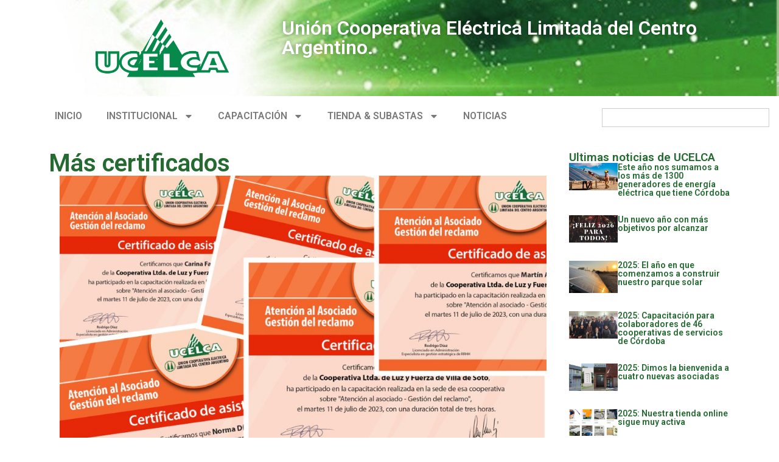

--- FILE ---
content_type: text/css
request_url: https://ucelca.coop.ar/wp-content/uploads/elementor/css/post-12271.css?ver=1768929449
body_size: 24
content:
.elementor-kit-12271{--e-global-color-primary:#246A31;--e-global-color-secondary:#99AFCB;--e-global-color-text:#7A7A7A;--e-global-color-accent:#61CE70;--e-global-typography-primary-font-family:"Roboto";--e-global-typography-primary-font-weight:600;--e-global-typography-secondary-font-family:"Roboto Slab";--e-global-typography-secondary-font-weight:400;--e-global-typography-text-font-family:"Roboto";--e-global-typography-text-font-weight:400;--e-global-typography-accent-font-family:"Roboto";--e-global-typography-accent-font-weight:500;}.elementor-kit-12271 button,.elementor-kit-12271 input[type="button"],.elementor-kit-12271 input[type="submit"],.elementor-kit-12271 .elementor-button{background-color:var( --e-global-color-accent );color:#FFFFFF;border-style:none;}.elementor-kit-12271 button:hover,.elementor-kit-12271 button:focus,.elementor-kit-12271 input[type="button"]:hover,.elementor-kit-12271 input[type="button"]:focus,.elementor-kit-12271 input[type="submit"]:hover,.elementor-kit-12271 input[type="submit"]:focus,.elementor-kit-12271 .elementor-button:hover,.elementor-kit-12271 .elementor-button:focus{background-color:var( --e-global-color-primary );border-style:none;}.elementor-kit-12271 e-page-transition{background-color:#FFBC7D;}.elementor-kit-12271 a{color:var( --e-global-color-primary );}.elementor-section.elementor-section-boxed > .elementor-container{max-width:1140px;}.e-con{--container-max-width:1140px;}.elementor-widget:not(:last-child){margin-block-end:20px;}.elementor-element{--widgets-spacing:20px 20px;--widgets-spacing-row:20px;--widgets-spacing-column:20px;}{}h1.entry-title{display:var(--page-title-display);}.site-header .site-branding{flex-direction:column;align-items:stretch;}.site-header{padding-inline-end:0px;padding-inline-start:0px;}.site-footer .site-branding{flex-direction:column;align-items:stretch;}@media(max-width:1024px){.elementor-section.elementor-section-boxed > .elementor-container{max-width:1024px;}.e-con{--container-max-width:1024px;}}@media(max-width:767px){.elementor-section.elementor-section-boxed > .elementor-container{max-width:767px;}.e-con{--container-max-width:767px;}}

--- FILE ---
content_type: text/css
request_url: https://ucelca.coop.ar/wp-content/uploads/elementor/css/post-12641.css?ver=1768929449
body_size: 229
content:
.elementor-12641 .elementor-element.elementor-element-41e5b3d{--display:flex;--flex-direction:row;--container-widget-width:initial;--container-widget-height:100%;--container-widget-flex-grow:1;--container-widget-align-self:stretch;--flex-wrap-mobile:wrap;--gap:0px 0px;--row-gap:0px;--column-gap:0px;--margin-top:30px;--margin-bottom:0px;--margin-left:0px;--margin-right:0px;}.elementor-12641 .elementor-element.elementor-element-41e5b3d:not(.elementor-motion-effects-element-type-background), .elementor-12641 .elementor-element.elementor-element-41e5b3d > .elementor-motion-effects-container > .elementor-motion-effects-layer{background-color:#ECEBEB;}.elementor-12641 .elementor-element.elementor-element-209629a{--display:flex;--flex-direction:column;--container-widget-width:100%;--container-widget-height:initial;--container-widget-flex-grow:0;--container-widget-align-self:initial;--flex-wrap-mobile:wrap;}.elementor-widget-text-editor{font-family:var( --e-global-typography-text-font-family ), Sans-serif;font-weight:var( --e-global-typography-text-font-weight );color:var( --e-global-color-text );}.elementor-widget-text-editor.elementor-drop-cap-view-stacked .elementor-drop-cap{background-color:var( --e-global-color-primary );}.elementor-widget-text-editor.elementor-drop-cap-view-framed .elementor-drop-cap, .elementor-widget-text-editor.elementor-drop-cap-view-default .elementor-drop-cap{color:var( --e-global-color-primary );border-color:var( --e-global-color-primary );}.elementor-12641 .elementor-element.elementor-element-6105720{--display:flex;--flex-direction:row-reverse;--container-widget-width:calc( ( 1 - var( --container-widget-flex-grow ) ) * 100% );--container-widget-height:100%;--container-widget-flex-grow:1;--container-widget-align-self:stretch;--flex-wrap-mobile:wrap-reverse;--align-items:center;}.elementor-widget-image .widget-image-caption{color:var( --e-global-color-text );font-family:var( --e-global-typography-text-font-family ), Sans-serif;font-weight:var( --e-global-typography-text-font-weight );}.elementor-12641 .elementor-element.elementor-element-63625d4{text-align:end;}.elementor-12641 .elementor-element.elementor-element-63625d4 img{max-width:100%;}.elementor-12641 .elementor-element.elementor-element-40b543c .elementor-repeater-item-01127b8.elementor-social-icon{background-color:#E1306C;}.elementor-12641 .elementor-element.elementor-element-40b543c .elementor-repeater-item-01127b8.elementor-social-icon i{color:#FFFFFF;}.elementor-12641 .elementor-element.elementor-element-40b543c .elementor-repeater-item-01127b8.elementor-social-icon svg{fill:#FFFFFF;}.elementor-12641 .elementor-element.elementor-element-40b543c{--grid-template-columns:repeat(0, auto);--icon-size:15px;--grid-column-gap:5px;--grid-row-gap:0px;}.elementor-12641 .elementor-element.elementor-element-40b543c .elementor-widget-container{text-align:right;}.elementor-theme-builder-content-area{height:400px;}.elementor-location-header:before, .elementor-location-footer:before{content:"";display:table;clear:both;}@media(max-width:767px){.elementor-12641 .elementor-element.elementor-element-6105720{--flex-direction:column;--container-widget-width:calc( ( 1 - var( --container-widget-flex-grow ) ) * 100% );--container-widget-height:initial;--container-widget-flex-grow:0;--container-widget-align-self:initial;--flex-wrap-mobile:wrap;--align-items:center;}}@media(min-width:768px){.elementor-12641 .elementor-element.elementor-element-209629a{--width:50%;}.elementor-12641 .elementor-element.elementor-element-6105720{--width:42%;}}@media(max-width:1024px) and (min-width:768px){.elementor-12641 .elementor-element.elementor-element-6105720{--width:500px;}}

--- FILE ---
content_type: text/css
request_url: https://ucelca.coop.ar/wp-content/uploads/elementor/css/post-12702.css?ver=1768929474
body_size: 169
content:
.elementor-12702 .elementor-element.elementor-element-7316867{--display:flex;--flex-direction:row;--container-widget-width:initial;--container-widget-height:100%;--container-widget-flex-grow:1;--container-widget-align-self:stretch;--flex-wrap-mobile:wrap;--gap:0px 0px;--row-gap:0px;--column-gap:0px;}.elementor-12702 .elementor-element.elementor-element-c14d79c{--display:flex;--flex-direction:column;--container-widget-width:100%;--container-widget-height:initial;--container-widget-flex-grow:0;--container-widget-align-self:initial;--flex-wrap-mobile:wrap;}.elementor-widget-theme-post-title .elementor-heading-title{font-family:var( --e-global-typography-primary-font-family ), Sans-serif;font-weight:var( --e-global-typography-primary-font-weight );color:var( --e-global-color-primary );}.elementor-widget-theme-post-featured-image .widget-image-caption{color:var( --e-global-color-text );font-family:var( --e-global-typography-text-font-family ), Sans-serif;font-weight:var( --e-global-typography-text-font-weight );}.elementor-widget-theme-post-content{color:var( --e-global-color-text );font-family:var( --e-global-typography-text-font-family ), Sans-serif;font-weight:var( --e-global-typography-text-font-weight );}.elementor-12702 .elementor-element.elementor-element-54069f5{--display:flex;--flex-direction:column;--container-widget-width:100%;--container-widget-height:initial;--container-widget-flex-grow:0;--container-widget-align-self:initial;--flex-wrap-mobile:wrap;}.elementor-widget-heading .elementor-heading-title{font-family:var( --e-global-typography-primary-font-family ), Sans-serif;font-weight:var( --e-global-typography-primary-font-weight );color:var( --e-global-color-primary );}.elementor-12702 .elementor-element.elementor-element-ef51bcc .elementor-heading-title{font-family:"Roboto", Sans-serif;font-size:19px;font-weight:600;}.elementor-widget-loop-grid .elementor-button{background-color:var( --e-global-color-accent );font-family:var( --e-global-typography-accent-font-family ), Sans-serif;font-weight:var( --e-global-typography-accent-font-weight );}.elementor-widget-loop-grid .elementor-pagination{font-family:var( --e-global-typography-secondary-font-family ), Sans-serif;font-weight:var( --e-global-typography-secondary-font-weight );}.elementor-widget-loop-grid .e-load-more-message{font-family:var( --e-global-typography-secondary-font-family ), Sans-serif;font-weight:var( --e-global-typography-secondary-font-weight );}.elementor-12702 .elementor-element.elementor-element-848b346{--grid-columns:1;}.elementor-12702 .elementor-element.elementor-element-c331cc3{--display:flex;--flex-direction:column;--container-widget-width:100%;--container-widget-height:initial;--container-widget-flex-grow:0;--container-widget-align-self:initial;--flex-wrap-mobile:wrap;}.elementor-12702 .elementor-element.elementor-element-6b79430{--grid-side-margin:10px;--grid-column-gap:10px;--grid-row-gap:10px;--grid-bottom-margin:10px;}.elementor-12702 .elementor-element.elementor-element-6b79430 .elementor-share-btn{font-size:calc(1px * 10);}@media(min-width:768px){.elementor-12702 .elementor-element.elementor-element-c14d79c{--width:75%;}.elementor-12702 .elementor-element.elementor-element-54069f5{--width:25%;}}@media(max-width:1024px){.elementor-12702 .elementor-element.elementor-element-848b346{--grid-columns:2;} .elementor-12702 .elementor-element.elementor-element-6b79430{--grid-side-margin:10px;--grid-column-gap:10px;--grid-row-gap:10px;--grid-bottom-margin:10px;}}@media(max-width:767px){.elementor-12702 .elementor-element.elementor-element-848b346{--grid-columns:1;} .elementor-12702 .elementor-element.elementor-element-6b79430{--grid-side-margin:10px;--grid-column-gap:10px;--grid-row-gap:10px;--grid-bottom-margin:10px;}}